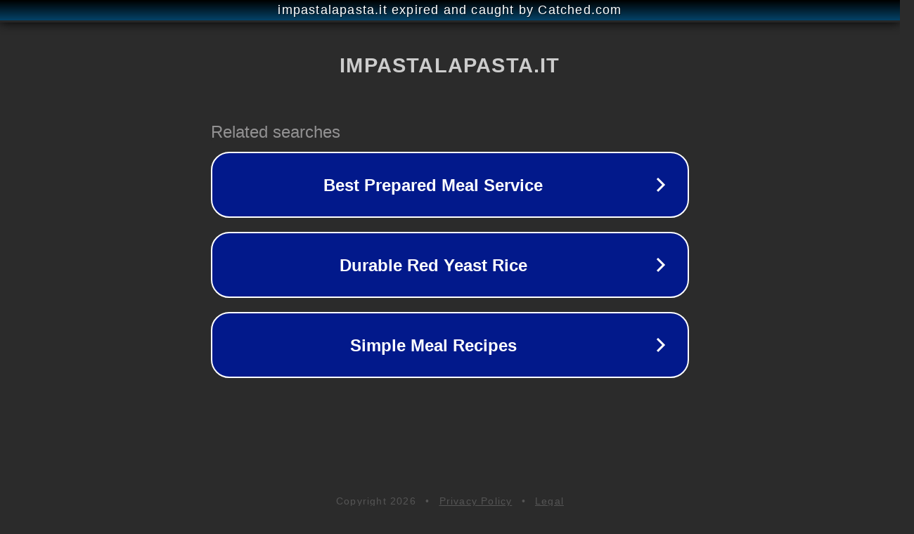

--- FILE ---
content_type: text/html; charset=utf-8
request_url: https://www.impastalapasta.it/tag/pane-di-segale-fatto-in-casa/
body_size: 1110
content:
<!doctype html>
<html data-adblockkey="MFwwDQYJKoZIhvcNAQEBBQADSwAwSAJBANDrp2lz7AOmADaN8tA50LsWcjLFyQFcb/P2Txc58oYOeILb3vBw7J6f4pamkAQVSQuqYsKx3YzdUHCvbVZvFUsCAwEAAQ==_HpHfmI0gZ2nKxeYtPa4goSEyUlqmoR3VGZtfMj1QSnZQKMJVjwhmLzesnozkSfad7gYtd0QepKlaPmrtSo4MZA==" lang="en" style="background: #2B2B2B;">
<head>
    <meta charset="utf-8">
    <meta name="viewport" content="width=device-width, initial-scale=1">
    <link rel="icon" href="[data-uri]">
    <link rel="preconnect" href="https://www.google.com" crossorigin>
</head>
<body>
<div id="target" style="opacity: 0"></div>
<script>window.park = "[base64]";</script>
<script src="/bDHOKusGZ.js"></script>
</body>
</html>
